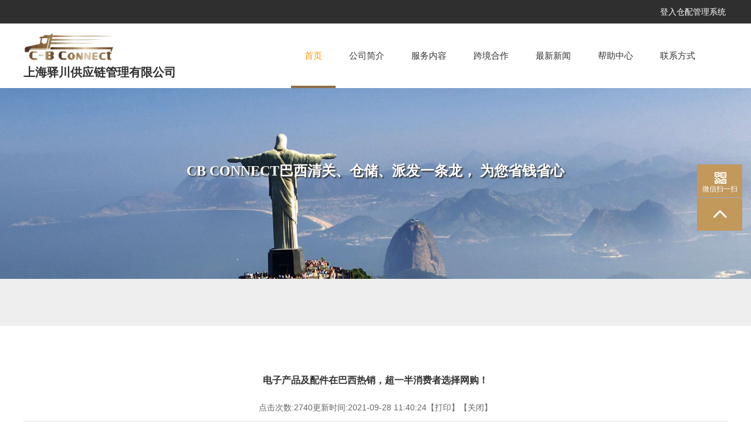

--- FILE ---
content_type: text/html; charset=utf-8
request_url: http://cbconnect.cn/index.php?m=Index&a=news_show&id=418
body_size: 13043
content:
<!DOCTYPE html> <html xmlns="http://www.w3.org/1999/xhtml"> <head> <meta http-equiv="Content-Type" content="text/html; charset=utf-8"> <title>巴西展会运输双清,巴西仓,巴西海外仓,巴西仓储,巴西清关,巴西双清,上海驿川,巴西空运,巴西小包,巴西专线,巴西邮政小包,巴西空加派,巴西空+派,上海驿川供应链</title> <meta name="keywords" content="巴西展会运输双清,巴西仓,巴西海外仓,巴西仓储,巴西清关,巴西双清,上海驿川,巴西空运,巴西小包,巴西专线,巴西邮政小包,巴西空加派,巴西空+派,上海驿川供应链"> <meta name="description" content="巴西展会运输双清,巴西仓,巴西海外仓,巴西仓储,巴西清关,巴西双清,上海驿川,巴西空运,巴西小包,巴西专线,巴西邮政小包,巴西空加派,巴西空+派,上海驿川供应链"> <link href="/statics/pc/css/reset.css" rel="Stylesheet" type="text/css"> <link href="/statics/pc/images/style.css" rel="Stylesheet" type="text/css"> <script type="text/javascript" src="/statics/pc/js/jquery.min.js"></script> <script type="text/javascript" src="/statics/pc/js/bplayer.js"></script> <script type="text/javascript" src="/statics/pc/js/jquery.SuperSlide.2.1.1.js"></script> <link rel="stylesheet" type="text/css" href="/statics/pc/css/theme.css" /> <script type="text/javascript" src="/statics/pc/js/jquery.themepunch.plugins.min.js"></script> <script type="text/javascript" src="/statics/pc/js/jquery.themepunch.revolution.min.js"></script> <!--[if IE 6]> <script type="text/javascript" src="/statics/pc/js/DD_belatedPNG_0.0.8a-min.js"></script> <script type="text/javascript">//<![CDATA[
DD_belatedPNG.fix('*');
 //]]> </script> <![endif]--> </head> <body> <div id="header"> <div class="head_top"> <div class="wrap clearfix"> <div class="top_right fr"> <a href="http://cbconnect.escm.4pis.com/tologin.do"  title="登入" target="_blank">登入仓配管理系统</a> </div> <div class="top_left fl"> </div> </div> </div> <div class="head_main wrap clear"> <div class="logo"> <h1><a title="上海驿川供应链管理有限公司" href="index.php">        上海驿川供应链管理有限公司</a></h1> </div> <div class="nav"> <ul> <li class="focus"><h2><a href="index.php">首页<i></i></a></h2></li> <li ><h2><a href="index.php?m=index&a=about">公司简介<i></i></a></h2></li> <li ><h2><a href="index.php?m=index&a=service">服务内容 <i></i></a></h2></li> <!-- <li ><h2><a href="index.php?m=index&a=warehouse">海外仓配<i></i></a></h2></li>--> <li ><h2><a href="index.php?m=index&a=hezuo">跨境合作<i></i> </a></h2></li> <li ><h2><a href="index.php?m=index&a=news">最新新闻<i></i></a></h2> <div class="option"> </div> </li> <li ><h2><a href="index.php?m=index&a=faq">帮助中心<i></i></a></h2></li> <li ><h2><a href="index.php?m=index&a=message">联系方式<i></i></a></h2></li> </ul> </div> </div> </div> <script>$(function(){
	//导航
	$('.nav ul li').hover(function(){
		/*$(this).addClass("focus"); */
		$(this).children('.option').stop(false,true).slideToggle(500);
	}
	)
})
</script> <!--banner开始--> <div id="innerbanner" style="background:url(/statics/pc/images/banner1.jpg) no-repeat center top;"> <h2>CB CONNECT巴西清关、仓储、派发一条龙， 为您省钱省心</h2> </div> <div id="innerbody"> <div class="submenu"> </div> <div class="newslist wrap"> <div class="content_ct2"> <div class="arc_title" style="">电子产品及配件在巴西热销，超一半消费者选择网购！</div> <div class="add_info"><p class="info"><span>点击次数:2740</span><span>更新时间:2021-09-28 11:40:24</span><span><a href="javascript:window.print()">【打印】</a></span><span><a href="javascript:self.close()">【关闭】</a></span></p></div> <div class="arc_body"> <p style="text-align: left; text-indent: 2em;"><span style="color: rgb(0, 0, 0);">跨境购物是巴西消费者的生活常态，中国是最受欢迎的跨境网购市场。数据显示，每10位巴西消费者中，就有7位网购过中国跨境商品！<br/></span></p><p style="text-align: left; text-indent: 2em;"><span style="color: rgb(0, 0, 0);">据Reclame Aqui Institute的一项调查显示，56.5%的巴西在线消费者曾在速卖通、Shein、Shopee等平台上购物，且50.7%的消费者表示物美价廉是吸引他们在这些网站购物的主要原因。</span></p><p style="text-align: left; text-indent: 2em;"><span style="color: rgb(0, 0, 0);">受欧美影响，巴西市场用户整体比较偏向品牌产品，追求产品性价比。热卖产品整体以轻小件为主。男性偏向耳机、智能穿戴、游戏类产品；女性则偏向壳膜、自拍配件等。</span></p><p style="text-align: left; text-indent: 2em;"><span style="color: rgb(0, 0, 0);">该调查还表明，最受欢迎的电子产品和配件品类，包括耳机、条形音箱、电视棒、显卡等，占比18.1%；服装排在第二位，占14.1%；而购买量排在第三的则是美容产品，约占1%。</span></p><p style="text-align: left; text-indent: 2em;"><span style="color: rgb(0, 0, 0);">除此以外，消费电子产品在速卖通的购买量也稳中有升例如家庭影音、电视机、汽车影音、扬声器、家庭影音配件等；家居百货产品像小厨房电器、炊具套装、咖啡机、搅拌机、餐具和切割配件、烤盘等，也受到了较多巴西消费者的关注。</span></p><p style="text-align: left; text-indent: 2em;"><span style="color: rgb(0, 0, 0);">在调查中，也有部分买家提出了在速卖通购物当中，应该改进的问题。例如，有55.1%的买家希望交货时间可以加快；26 .3%表示售后服务有待改善。</span></p><p style="text-align: left; text-indent: 2em;"><span style="color: rgb(0, 0, 0);">调查报告还指出，在巴西消费者中，投诉最多的问题是配送时间、退款服务、产品跟踪、平台服务和产品质量。对于从未在国外电商平台购买的人中，四分之一的消费者表示对网站缺乏信任感。</span></p><p style="text-align: left; text-indent: 2em;"><span style="color: rgb(0, 0, 0);">巴西作为世界第七大经济体，经济发展强劲，互联网普及率高达75%，占据拉美42%的B2C电商市场份额，这也让巴西成为拉丁美洲最大的在线零售市场。</span></p><p style="text-align: left; text-indent: 2em;"><span style="color: rgb(0, 0, 0);">当地人民的消费能力可观。相较年轻一族，消费主力军主要集中在25岁及以上熟龄人群，拥有更高消费能力。随着更多消费者转向网购，2020年，巴西电商市场的增幅达35%。</span></p><p style="text-align: left; text-indent: 2em;"><span style="color: rgb(0, 0, 0);">关注巴西商业资讯，关注上海驿川巴西海外仓，上海驿川供应链管理有限公司是一家专注于打造中国通往巴西的综合型供应链管理有限公司，我司提供国际运输资源、口岸清关、巴西仓储以及巴西配送、退换货等个性化增值服务，带给您专业、安全、方便、快捷的物流服务体验！</span></p><p style="text-align: left; text-indent: 2em;"><span style="color: rgb(0, 0, 0);">同时如果您有巴西的税务、法律、商标注册、认证办理、巴西展会等方面的问题，我司人员也可以提供专业的咨询服务，为您在巴西的市场开发提供强有力的支持，上海驿川愿做你们最贴心的合作伙伴。</span></p><p style="text-align: center; text-indent: 2em;"><span style="color: rgb(0, 0, 0);">&nbsp;<img src="http://www.cbconnect.cn/data/upload/ueditor/20210928/61528e989a8cb.png" title="~1}ZI}SZT[{S_BLQUNEPMDD.png" alt="~1}ZI}SZT[{S_BLQUNEPMDD.png"/></span></p><p><br/></p> </div> <div class="turn"> <p>上一篇：</p> <a href="index.php?m=index&a=news_show&id=419" class="name">巴西电商发展持续稳定，1-7月收入增长17.6% </a> <div class="line"></div> <p>下一篇：</p> <a href="index.php?m=index&a=news_show&id=49" class="name">出海记|220多个国家、1亿外国人如何爱上速卖通?</a> <!-- JiaThis Button BEGIN --> <div class="jiathis_style"><span class="t">分享到：</span> <a class="jiathis_button_qzone"></a> <a class="jiathis_button_tsina"></a> <a class="jiathis_button_tqq"></a> <a class="jiathis_button_weixin"></a> <a class="jiathis_button_renren"></a> <a href="http://www.jiathis.com/share" class="jiathis jiathis_txt jtico jtico_jiathis" target="_blank"></a> <a class="jiathis_counter_style"></a> </div> <script type="text/javascript" src="http://v3.jiathis.com/code/jia.js" charset="utf-8"></script> <!-- JiaThis Button END --> </div> </div> </div> </div> <!--页脚部分--> <div id="footer" class=" clear"> <div class="wrap clearfix"> <div class="footlogo"><img src="/statics/pc/images/logo2.png" width="155" height="54"><h2>巴西海外仓</h2></div> <div class="foot_nav fl"> <dl> <dt><a href="index.php">巴仓SHOW</a><i></i></dt> <dd><a href="index.php?m=index&a=about">关于巴仓</a></dd> <dd><a href="index.php?m=index&a=message">联系巴仓</a></dd> <dd><a href="index.php?m=index&a=news">巴仓动态</a></dd> </dl> <dl> <dt><a href="index.php?m=index&a=service">巴仓SERVICE</a><i></i></dt> <dd><a href="index.php?m=index&a=service">自营海外仓服务</a></dd> <dd><a href="index.php?m=index&a=company1">国际物流头程服务</a></dd> <dd><a href="index.php?m=index&a=company2">服务条款</a></dd> <dd><a href="index.php?m=index&a=company3">特殊产品</a></dd> </dl> <dl class="footlx"> <dt><a href="index.php?m=index&a=message">联系我们</a><i></i></dt> <dd>上海总公司：上海市普陀区祁连山南路2891弄100号盛源科技园C幢210</strong><br>联系电话（微信同号）：<br>薛经理18717853955  &nbsp;&nbsp;&nbsp;  Jeff-wang 16602186105 &nbsp;&nbsp;&nbsp; <br>邮箱：sales01@cbconnect.cn<br> </dd> <!--<p class="ma"><img src="/statics/pc/images/ma1.jpg" width="87" height="87">微信公众号</p>--> </dl> </div> </div> <div class="copyRight clear">Copyright © 2017 上海驿川供应链管理有限公司<script type="text/javascript">var cnzz_protocol = (("https:" == document.location.protocol) ? " https://" : " http://");document.write(unescape("%3Cspan id='cnzz_stat_icon_1263247976'%3E%3C/span%3E%3Cscript src='" + cnzz_protocol + "s13.cnzz.com/z_stat.php%3Fid%3D1263247976%26show%3Dpic' type='text/javascript'%3E%3C/script%3E"));</script></div> </div> <div class="lxfx"> <ul> <li><a href="javascript:void(0)"><div class="leftlx"><i class="icon-wx"></i><p>微信扫一扫</p></div></a></li> <!--      <li><a href="javascript:void(0)"><div class="leftlx"><i class="icon-wx"></i><p>微信扫一扫</p></div></a></li>--> <div class="ewm" ><img src="/statics/pc/images/ma1.jpg" width="120" height="120"></div> <!--        <div class="ewm2" ><img src="/statics/pc/images/ma2.jpg" width="120" height="120"></div>--> </ul> <a title="回到顶部" href="#"  onclick="return false;" class="ico_top"></a> </div> <style>.lang-list{ height:40px; width:300px; position:absolute; right:0; bottom:2px; z-index:0;}
.lang-list ul li{ height:40px; width:140px; float:left; font-size:12px; }
.lang-list  li img { float:left;
    margin-right: 10px; 
    vertical-align: middle;
}

.lang-list  li p { color:#fff; float:left;
    margin-bottom: 0;
    display: inline-block;
    line-height: 18px;
    vertical-align: middle;
}
</style> <script>    var lxbtn=$(".lxfx li");
    lxbtn.each(function(){
        var index=$(this).index()
       /* if(index==0 || index==1 ){
            $(this).hover(function(){
                $(this).stop().animate({marginLeft:"-13px",width:"90px"},600)
            },function(){
                $(this).stop().animate({marginLeft:"0px",width:"77px"},600)
            })
        }*/
       
        if(index==0){
            $(this).hover(function(){
                $(this).stop().animate({overflow:"visible",marginLeft:"-13px",width:"90px"},600,function(){
                    $(".ewm").stop().show()
                })
            },function(){
                $(this).stop().animate({marginLeft:"0px",width:"77px"},600,function(){
                    $(".ewm").stop().hide()
                })
            })
        }
		 if(index==1){
            $(this).hover(function(){
                $(this).stop().animate({overflow:"visible",marginLeft:"-13px",width:"90px"},600,function(){
                    $(".ewm2").stop().show()
                })
            },function(){
                $(this).stop().animate({marginLeft:"0px",width:"77px"},600,function(){
                    $(".ewm2").stop().hide()
                })
            })
        }
    })
$(function() {
$(window).scroll(function(){
var scrolltop=$(this).scrollTop();		
if(scrolltop>=200){		
$(".lxfx .ico_top").show();
}else{
$(".lxfx .ico_top").hide(500);
}
});		
$(".lxfx .ico_top").click(function(){
$("html,body").animate({scrollTop: 0}, 500);	
});		
	
});

</script> </body> </html>

--- FILE ---
content_type: text/css
request_url: http://cbconnect.cn/statics/pc/images/style.css
body_size: 25899
content:
/*Base*/

html,body {font-family:"微软雅黑", Arial,sans-serif; min-width:1200px;

	color: #666; font-size:14px;

    -ms-text-size-adjust: 100%; 

    -webkit-text-size-adjust: 100%; /*修正手持设备字体变化*/

}

*html,*html body /* 修正IE6振动bug */{background-image:url(about:blank);background-attachment:fixed; }

h1,h2,h3,h4,h5,h6{ font-family:"微软雅黑"; font-weight:normal;}





/*布局*/

.wrap{ width:1200px; height:auto; margin:0 auto;   }



#sp_time{ position:fixed; right:0; bottom:0; width:180px; height:30px; background:NONE; color:#F00; font-size:12px; z-index:99;}



#header{ height:150px; position:fixed; left:0; top:0; width:100%; min-width:1200px;  z-index:99; background:#fff; width:100%;  }

.head_top{ height:40px; line-height:40px; background:#302f2f; font-size:14px; color:#fff;}

.top_right{ width:200px; text-align:right;}

.top_right a{ color:#fff; font-size:14px; padding:0 3px;} ]

.top_left{ width:500px; height:40px; }

.top_left p{ padding-left:25px; background:url(btn-lx.png) no-repeat left -40px; float:left; padding-right:40px;}

.top_left p.email{ background:url(btn-lx.png) no-repeat left 0px;}

.top_left i{ width:1px; height:40px; float:left; background:#888; margin-right:40px;}



.head_main { height:110px;  }

.logo{ width:376px; height:30px; margin:10px 0; background:url(logo1.png) no-repeat left top; padding-top:60px; float:left;}

.logo h1{ }

	.logo h1 a{ width:376px; height:30px; display:block; color:#302f2f; font-size:20px; font-weight:600;   }



/* 导航模块 */	

.nav{ height:110px; width:744PX; float:right;   }

.nav li{ float:left; height:110px; line-height:110px;  position:relative; text-align:center;    }

.nav li h2 a{ color:#333;  display:block;  text-align:center;    transition:all 1s ease 0s; font-size:15px; padding:0 23px; margin:0 0px; position:relative;   }

.nav li h2.ico_str{ background:url(ico_str1.png) no-repeat right center;}

.nav li h2 a:hover,.nav li.focus h2 a{ color:#fe9900; background:#;}

.nav li h2 a i{ height:4px; background:#8f6f49; width:100%; display:none; position:absolute; left:0; bottom:0px;transition:all 1s ease 0s;}

.nav li h2 a:hover i,.nav li.focus h2 a i{ display:block;}



.nav li .option{ position:absolute; left:50%; margin-left:-70px; top:110px;background:#fff; width:140px;  display:none; z-index:99; padding:20px  0 10px 0;} 

.nav li .option a{ color:#333333; font-size:14px; line-height:30px; display:block;  transition:all 600ms ease 0s;}

.nav li .option  a:hover{color:#8f6f49;}



/*首页banner*/

#banner{ height:600px; overflow:hidden;  margin:150px auto 0; width:100%; min-width:1200px; position:relative;  }

#banner .banner_box{  height:600px; position:relative; width:100%;  }

#banner #myjQueryContent { OVERFLOW:hidden; HEIGHT:600px; WIDTH:100%;}

#banner #myjQueryContent DIV { POSITION: absolute; HEIGHT:600px; top:0px; left:0px; WIDTH:100%;}

#banner #myjQueryContent .smask { Z-INDEX: -1; }

#banner #myjQueryContent IMG { width:100%; HEIGHT:600px; border:0; }
#myjQueryNav {
	DISPLAY: block;
	OVERFLOW: hidden;
	WIDTH:200px;
	HEIGHT:20px;
	position: absolute;
	bottom:0px;
	right:50%;
	z-index:5; margin-right:-100px; }
#myjQueryNav LI { DISPLAY: block; FLOAT: left; WIDTH:30px; CURSOR: pointer; HEIGHT:7px; background:#fff; margin-left:5px;    }
#myjQueryNav a { COLOR: #666;  }
#myjQueryNav .current { background:#fe9900;  }
#myjQueryNav .current a { color:#fff; }



#innerbanner{ height:400px; overflow:hidden;  margin:75px auto 0; width:100%; min-width:1200px; }

#innerbanner h2{ font-size:24px; color:#fff; padding-top:200px; text-align:center; font-weight:600;  text-shadow:2px 2px 2px #333333;}



/*首页主要内容*/

#mainbody{ height:auto;overflow:hidden; }



.mainTitle{ text-align:center;}

.mainTitle .cn{ font-size:24px; color:#222222; font-weight:600; }

.mainTitle p{ font-size:14px; color:#555555;  }

.mainTitle .line{width:36px; height:3px; background:#8f6f49; display:block; margin:10px auto;}



.about{ height:auto; padding:50px 0; overflow:hidden;}

.about .thumb{ width:362px; height:233px; margin-left:40px; float:left;}

.about .cont{ margin-left:60px; width:650px; float:left; font-size:14px; line-height:30px; margin-top:30px;}

.about .cont strong{ font-size:16px;}

.about .cont .more{ height:55px; width:170px; border-radius:26px; line-height:55px; background:#8f6f49 url(arrow1.png) no-repeat 150px center; display:block; color:#fff; font-size:16px; padding-left:40px; margin-top:50px; }



.why{ height:auto;}

.whybox{ height:auto; padding:20px 0 40px 0; overflow:hidden;}

.whybox ul li{ width:238px; border:1px solid #d2d2d2; border-right:none; float:left; height:345px; text-align:center;}

.whybox ul li:last-child{border-right:1px solid #d2d2d2;}

.whybox ul li h3{ font-size:16px; color:#8f6f49; padding:30px 0; font-weight:600;}

.whybox ul li b{ width:0; height:65%; display:inline-block;}

.whybox ul li span{ width:120px; height:120px; display:inline-block; background:url(yuan1.png) no-repeat center center;}

.whybox ul li:hover span{background:url(yuan2.png) no-repeat center center;}

.whybox ul li:first-child span{background:url(yuan2.png) no-repeat center center;}

.whybox ul li p{ font-size:14px; color:#666; padding:20px 20px; line-height:24px;} 



.Warehouse{ height:400px; position:relative; width:1200px; margin:0 auto;}
.Warehouse .left_wrap{ height:400px; width:600px; position:absolute; left:0; top:0; background:url(home1.jpg) no-repeat right top;}
.Warehouse .right_cont{  height:400px; width:600px; position:absolute; left:50%; top:0px; background:#f0f4f7; }
.Warehouse .right_cont .cont{ background:#0e0904; height:350px; padding:50px 0 0 50px;}


.Warehouse .right_cont .cont .Title{ font-size:24px; color:#fff; font-weight:600; line-height:35px; padding-bottom:30px;  }

.Warehouse .right_cont .cont .line{ width:36px; height:3px; background:#fff;}

.Warehouse .right_cont .cont .txt{ font-size:14px; color:#fff; line-height:30px; width:515px; height:164px; overflow:hidden; padding:20px 0;}

.Warehouse .right_cont .cont .more{ font-size:14px; color:#fff; background:url(arrow2.png) no-repeat right center; padding-right:30px;}

.Warehouse .right_cont .cont .more:hover{ color:#fe9e0c;}

.home_wrap .res_wrap {

    opacity: 0;

    transform: translateY(50px) scale(0.94);

    transition: all 0.8s ease-in 0s;

}

.home_wrap .res_wrap.on {

    opacity: 1;

    transform: translateY(0px) scale(1);

    transition-property: opacity, transform;

    transition-timing-function: cubic-bezier(0.41, 0, 0.18, 1);

}

.about .res_wrap_fir.on {

    opacity: 1;

    transform: translateY(0px) scale(1);

    transition-property: opacity, transform;

    transition-timing-function: cubic-bezier(0.41, 0, 0.18, 1);

}

.about .res_wrap_sec.on {

    opacity: 1;

    transform: translateY(0px) scale(1);

    transition-delay: 0.1s;

    transition-property: opacity, transform;

    transition-timing-function: cubic-bezier(0.41, 0, 0.18, 1);

}







.news{ height:auto; width:1240px; margin:0 auto;  padding:50px 0; overflow:hidden; position:relative;    }


.news .bd{ padding:0 20px; width:1200px;}
.news ul li{ width:356px; float:left; background:#e5e5e5; padding:10px; margin-right:34px; margin-top:20px;}

.news ul li:hover{ background:#8f6f49;}

.news ul li .se_img{ width:356px; height:218px;overflow:hidden;}

.news ul li .se_img img{transition-duration: 500ms; }

.news ul li:hover .se_img img{transform: scale(1.06);}

.news ul li .tit{ font-size:16px; color:#080808;  height:30px; line-height:30px; overflow:hidden;}

.news ul li:hover .tit{ color:#fff;}

.news ul li .detail{ font-size:14px; color:#515151;line-height:30px; height:60px; overflow:hidden;  }

.news ul li:hover .detail{ color:#ccc;}

.news .prev,.news .next{ width:30px; height:60px; background:#333; color:#fff; text-align:center; line-height:60px; position:absolute; left:0px; top:50%; z-index:99; cursor:pointer; font-family:"宋体"; font-size:18px;}
.news .next{ left:auto; right:0px;}
.news .prev:hover,.news .next:hover{background:#c2985b;}






/*页脚样式*/

#footer{ height:auto;  background:#313131; overflow:hidden; padding-top:50px; position:relative; z-index:11;  }



.footlogo{ width:230px; float:left; text-align:center;}

.footlogo h2{ font-size:24px; color:#fff;}

.foot_nav{ width:950px; float:left; padding-bottom:30px;}

.foot_nav dl{ float:left;  padding-left:50px; padding-right:50px; background:url(line2.png) no-repeat left top;  }

.foot_nav dt{height:auto;}

.foot_nav dt a{color:#fff; font-size:16px; display:block; height:30px;   }

.foot_nav dt i{width:36px; height:2px; background:#8f6f49;  display:block; margin:10px 0;}

.foot_nav a:hover{ color:#8f6f49;}

.foot_nav dd{color:#fff; font-size:14px; line-height:30px;}

.foot_nav dd a { display:block; color:#fff; font-size:14px; line-height:30px;}

.footlx{ padding-right:20px; position:relative; width:420px;}

.footlx .ma{ width:87px; text-align:center; color:#fff; position:absolute; right:0; bottom:0;}



.copyRight{ height:47px; line-height:47px; background:#212121;    color:#fff; font-size:14px; text-align:center;}

.copyRight span a{color:#fff; font-size:14px; transition:all 0.5s ease 0s;}





/*子页主要内容*/

#innerbody{ height:auto; overflow:hidden; }



.inTitle{text-align: center;padding: 40px 0;}

.inTitle h3{font-size:24px;color: #000000;line-height:40px;display: inline-block;*display: inline;*zoom: 1;padding: 0 20px; font-weight:600;}

.inTitle i{display: inline-block;*display: inline;*zoom: 1;vertical-align: middle;width:86px;height: 1px; background: #a89668;margin-top: -3px; }

.inTitle p{ font-size:14px; color:#666666;}





.submenu{ height:auto; position:relative; text-align:center; padding:40px 0; background:#eee;}

.submenu  a{ font-size:16px; color:#fff; height:46px; line-height:46px; padding:0 50px; margin-right:1px; display:inline-block; background:#999;}

.submenu a:hover,.submenu a.focus { color:#fff; background:#8f6f49;}


/*search*/
.submenu .searchbox{ width:300px; height:38px;  border:none; background:#fff;  float:right; border:1px solid #e4e4e4; background:#fff; }
	.searchbox .text {height:35px; line-height:35px; width:260px; float:left;color:#999999; border:none;  background:none; outline:medium; padding-left:5px; font-size:12px; }
	.searchbox .submit{ border:none; width:35px; height:35px; float:left; outline:medium; cursor:pointer; color:#fff; background:#fff url(search-icon.png) no-repeat center center  }


/*关于我们*/

.inabout{ height:auto;}

.inabout .cont{ color:#666666; font-size:16px; line-height:30px; padding-top:20px; width:620px; float:left; }

.inabout .cont p{ height:auto; padding-bottom:20px;}

.inabout .thumb{ float:right; width:520px; height:350px;}

.inabout .thumb img{ width:520px; height:350px;}

.inabout2{ height:auto; padding-bottom:30px; overflow:hidden; margin-bottom:30px;}

.inabout2 .cont{ color:#666666; font-size:16px; line-height:30px; padding-top:20px; width:620px; float:right; }

.inabout2 .cont h1{font-size: 26px;

    font-weight: bold;

    color: #222;

    margin-top:30px; line-height:70px;

    }

.inabout2 .cont p{ height:auto; padding-bottom:20px;}

.inabout2 .thumb{ float:left; width:530px; height:460px;}

.inabout2 .thumb img{ width:530px; height:460px;}

.inabout2 .btn{height:55px; width:150px; border-radius:26px; line-height:55px; background:#8f6f49 url(arrow1.png) no-repeat 140px center; display:block; color:#fff; font-size:16px; padding-left:60px; margin-top:50px;}





.progressbars{ height:auto; padding-top:20px;  }

.progressbars ul li{ clear:both; padding-bottom:10px; height:auto; overflow:hidden; }

.progressbars ul li .progressbar-title{ font-size:16px; color:#333333; float:left; width:105px; line-height:20px; text-indent:20px;}

.progressbars ul li .progressbar-background{    background: #f3c25f;

    border-radius: 5px;

    height: 10px; width:360px; float:left; position:relative;

}





.sixebig { padding:0px 0 40px 0; overflow:hidden;

    width: 100%;

    height:auto;

    position: relative; margin-top:50px; background:#eee; border-top:1px solid #e1e1e1;

    

}



.bz-list {

    width: 1000px; margin:0 auto;

}

.bz-list li {

    width: 478px;

    height: auto;

 color:#fff; clear:both;

}

.bz-list li p{ clear:both; padding-top:10px; color:#666;}

.bz-list-one { text-align:right;

    margin-left:0;

}

.bz-list-two {

    float: right;

    margin-top: -10px;

}

.bz-bg {

    width: 350px;

    height: 41px; line-height:41px;

    background:url(flow_77.png) no-repeat right center;

    float: right;

    margin-right: 4px; font-weight:600; font-size:16px;

}

.bz-list-one .bz-bg{ padding-right:50px;}

.bz-list-two .bz-bg{ float:left; padding-left:50px;}

.once-tw {

    background: url(fkw_67.png) no-repeat left center; 

}

.once-th {

    background: url(flow_76.png) no-repeat  right center;

}

.once-fo {

    background: url(flow_79.png) no-repeat;

}

.once-fi {

    background: url(flow_80.png) no-repeat  right center;

}

.once-si {

    background: url(flow_81.png) no-repeat;

}
.once-sev{background: url(flow_82.png) no-repeat   right center;}

.center-bold {

    width: 9px;

    height: 585px;

    position: absolute;

    background: url(center.png) no-repeat;

    left: 50%;

    top:140px;

}



.pgcontact{background: url(about3.jpg) no-repeat;height: 490px;position: relative; margin:50px auto;}

.filedown{padding-top: 110px;overflow: hidden;}

.filedown .text{height: 100px;width: 560px; padding: 20px;background: url(bgb1.png) repeat;float: left;}

.filedown .text p{color: #fff;font-size: 18px;line-height: 30px;}

.filedown .text i{display: inline-block;*display: inline;*zoom: 1;vertical-align: middle;width: 10px;height: 10px;background: #ff7700;margin-right: 5px;margin-top: -3px;}

.filedown .downloadBtn{width: 165px;height: 100px; padding: 20px 0;background: url(bgb2.png) repeat;overflow: hidden;text-align: center;}

.filedown .downloadBtn i{display: block;padding: 5px 0;}

.filedown .downloadBtn a{display: block;color: #fff;}

.filedown .downloadBtn a:hover{color: #195093;text-decoration: underline;}

.contactus{width: 560px;padding: 20px;height: 100px;background: url(bgb3.png) repeat;float: right;}

.contactus h5{font-size: 18px;font-weight: normal;color: #fff;padding-bottom: 10px;}

.contactus a{color: #fff;line-height: 22px;font-size: 18px;display: block;}

.contactus li{float: left;padding-left: 40px;overflow: hidden;margin-right: 60px;color: #fff;}

.contactus li.qq{background: url(qq2.png) no-repeat left center;}

.contactus li.mail{background: url(email2.png) no-repeat left center;}





/*服务内容*/

.service{ height:auto; padding:40px 0; overflow:hidden;}

.serCont{ padding-bottom:40px; height:auto;}

.serCont .ser_thumb{ width:576px; height:376px; }

.serCont .ser_text{ width:580px; }

.ser_title{ padding-bottom:20px;}

.ser_title h3{ font-size:24px; color:#333; line-height:62px; }

.ser_title i{ border-bottom: solid 1px #fe9900;

    height: 1px;

    width: 18px;

    display: block;

    margin-left: 3px;

    margin-top: 0;}

.serCont .ser_text p{ font-size:15px; line-height:30px;}



/*仓配*/

.lc{ height:auto; padding:40px 0; overflow:hidden;}
.lc .title{ }
.lc .title h2{font-size: 26px;
    font-weight: bold;
    color: #8f6f49;
    margin-top:30px; line-height:70px; text-align:center;}

.lc  h3{ font-size:20px; color:#222; margin-bottom:20px; font-weight:600;} 
.lc ul{ background:url(datted.png) no-repeat center center;height: 160px;}
.lc ul li{ float:left; width:20%; height:auto;}
.lc ul li div{display: block;width: 120px;height: 120px;margin:0 auto;margin-bottom: 5px; background:url(lc.png) no-repeat;transition:all .8s; -webkit-transition:all .8s; -moz-transition:all .8s; margin-bottom:10px;}
.lc ul li:hover div{background:url(lc.png) no-repeat; transform: rotate(360deg);-webkit-transform: rotate(360deg);-moz-transform: rotate(360deg);}
.lc ul li div.gui1{ background-position:-60px 0;}
.lc ul li div.gui2{ background-position:-295px 0;}
.lc ul li div.gui3{ background-position:-543px  0;}
.lc ul li div.gui4{ background-position:-780px 0;}
.lc ul li div.gui5{ background-position:-1020px 0;}
.lc  p{ color:#333; font-weight:600; font-size:16px; height:36px; line-height:36px; padding-left:40px; background:url(1.png) no-repeat left center; margin-bottom:15px; margin-left:20px; }
.lc  p.se{background:url(2.png) no-repeat left center;}
.lc  p.th{background:url(3.png) no-repeat left center;}
.lc  p.fo{background:url(4.png) no-repeat left center;}
.lc  p.fi{background:url(5.png) no-repeat left center;}





.newslist { height:auto; padding:50px 0; overflow:hidden;}

.newslist li { height:180px;  margin-bottom:40px; }

.newslist li .thumb{ width:245px; height:180px; display:block; position:relative;  float:left;}

.newslist li .thumb img{width:245px; height:180px;}

.newslist li .time{     font-size: 16px;

    color: #666;

    display: block;

    margin-top: 15px; }

.newslist li .txt { width:800px; float:left; margin-left:50px; padding-top:30px;}

.newslist li .tit {     font-size: 20px;

    font-weight: bold;

    color: #555;

    margin-top:40px;

    }

.newslist li  a:hover{ color: #fe9900;}

.newslist li  .stxt {

    color: #555;

    display: inline-block;

    font-size: 14px;

    line-height:30px; height:90px; padding-top:30px;}

.newslist li.last{ margin-right:0;}


.pages{ width:100%; text-align:center; margin-bottom:25px; margin-top:50px;}
.pages a{ display:inline-block; *display:inline; zoom:1; height:22px; line-height:22px; border:2px solid #eee; margin:0 1px; font-size:12px; color:#555; padding:0 5px;}
.pages a.now{ color:#FFF; font-weight:bold; background:#552719; border-color:#552719;}


/*新闻详情*/

.content_ct2{ margin:0 auto; padding:20px 0; line-height:30px; }

.content_ct2 .arc_title{padding:8px 0; text-align:center; font-size:16px; font-weight:bold; color:#333; }

.content_ct2 .add_info{border-bottom:1px dotted #CCC; padding:8px 0;text-align:center;}

.content_ct2  a{ color:#666;}

.content_ct2  a:hover{ color:#f00;}

.content_ct2  .arc_body{ padding:20px 0; line-height:30px; text-align:center;}



.turn {width: 100%;   border-top: 1px dotted #ccc;  padding: 20px 0;  margin-top: 30px;line-height:32px;  position: relative;}

.turn p { float: left;  padding: 0 20px; line-height:32px;  border-right: 1px solid #fff;  background: #ececec;  margin-bottom: 7px;}

.turn .line {  width: 100%;   height: 0;  line-height: 0;   clear: both;}

.turn a.name {display: inline-block;   min-width: 322px;   padding: 0 10px;   background: #f4f4f4;  float: left;  line-height: 32px;   margin-bottom: 7px;}

.turn a.back {display: inline-block; line-height: 32px; padding: 0 28px; background: #ececec; position: absolute; top: 25px; right: 0;}

.jiathis_style {position: absolute;	top:75px;  bottom: 10px; right: 0;}

.jiathis_style span.t {display: inline-block; line-height: 16px; float: left;}









/*faq*/

.actionMain{overflow: hidden;padding:40px 25px;}

.actionMain p{line-height: 26px;color: #666;font-size: 16px;}

.faqList li{padding: 15px 0;border-bottom: 1px dashed #ddd;}

.faqList li h6{color: #666;padding-left: 22px;background: url(faqs_q.png) no-repeat left center;line-height: 30px;height: 30px;font-weight: normal;}

.faqList li p{padding-left: 22px;background: url(faqs_a.png) no-repeat left center;color: #f08300;font-size: 14px;}



/*联系我们*/

.incontact{ height:auto; padding:40px 0; overflow:hidden;}

.incontact .cont{ width:600px; float:left;}

.incontact .cont .tit{ font-size:30px; color:#000; font-weight:600; padding-bottom:20px;}

.incontact .cont .tit i{ height:3px; width:36px; background:#fe9900; display:block; margin-top:10px;}

.incontact .cont .txt{ line-height:36px; color:#666;}

.incontact .cont .biginfo{ height:auto; padding-top:20px;}

.incontact .cont .biginfo strong{ color:#000; font-size:20px;}

.incontact .cont .biginfo .big1{ padding-left:30px; background:url(email3.png) no-repeat left top; width:250px; float:left;}

.incontact .cont .biginfo .big1 p{ font-size:18px; color:#f00; line-height:30px;}

.incontact .cont .biginfo .big2{ float:left; width:260px; padding-left:30px; background:url(ico_share1.png) no-repeat left top;}

.incontact .cont .biginfo .big2 .share{ width:90px; height:90px; margin-top:5px; }

.incontact .dt{ float:right; width:550px; height:400px;}





/*message*/

.message{ padding:30px 0;  width:900px; }

.message h2 {font-size:30px; color:#000; font-weight:600; padding-bottom:20px;

}

.message td .na{    font-size: 14px;

    color: #4c4c4c;

    width:100px;

    line-height: 38px;}

.message td input {

    width: 330px;

    height: 38px;

    font-size: 14px;

    color: #999;

    border: none;

    line-height: 38px;

    background: #ebebeb;

    padding-left: 10px;

}

.message td span.red {

    color: #f00;

    margin: 0 37px 0 12px;

    font-size: 18px;

}

.message td textarea {

    width: 760px;

    height: 203px;

    padding-top: 6px;

    padding-left: 20px;

    background: #ebebeb;

    color: #b1b1b1;

    border: none;

    font-size: 14px;

}

.message td input.submit,.message td input.reset{ width: 183px;

    height: 38px;

    font-size: 16px;

    text-align: center; border-radius:16px;}

.message td input.submit {

    background: #fe9900;

    color: #eaf1f8;

    margin-right: 10px;   

}

.message td input.reset {

    color: #e8e8e8;

    background: #999999;

}





/*客服*/

.lxfx{

    position: fixed;

    width:77px;

    height:auto;

    top:280px;

    right:15px;

    z-index:99; 

}

.lxfx li a{

    color:#fff;

    margin-top: 9px; font-size:12px;

    display: block;

    height:47px;

    width:300px;

}

.leftlx{

    float:left;

    width:77px;

    height:47px;

}



.lxfx li span{

    font-size: 20px;

    color: #fff;

    float: left;

    height: 24px;

    line-height: 22px;

    padding-left: 8px;

    border-left: 1px solid #fff;

    margin-top: 8px;

}

.ewm,.ewm2{

    width:120px;

    height:120px;

    position: absolute;

    left:-145px;

    top:60px;

    display: none; z-index:99;

}

.lxfx li i{

    display: block;

    width:30px;

    height:27px;

    margin:0px auto;

    text-align: center;

    background: url("../images/fx.png") no-repeat;

    background-position: 4px 0px;

}

.lxfx li img{ width:120px; height:120px; display:block;}

.lxfx li i.icon-tel{

    background-position: 0px -25px;

}

.lxfx li i.icon-ly{

    background-position: 4px -53px;

}

.lxfx li i.icon-wx{

     background-position: -34px 4px;

 }

.lxfx li i.icon-wb{

    background-position: -30px -22px;

}

.lxfx li i.icon-al{

    background-position: 4px -80px;

}

.lxfx li i.icon-tb{

    background-position: -34px -80px;

}

.lxfx li p{

    text-align: center;

    line-height: 12px;

}

.lxfx li{

    width:77px;

    height:56px;

    background: #c2985b;

    margin-bottom: 1px;

    margin-left: 0px;

    position: relative;

    overflow:hidden;

}



.ico_top{ width:77px;

    height:56px; display:block;

    background: #c2985b url(../images/top.png) no-repeat center center;

    margin-bottom: 1px;

    margin-left: 0px; color:#fff; font-size:12px; text-align:center;

    position: relative;

    overflow: hidden;}



@media (max-width: 640px) {

	.lxfx{

    position: fixed;

    width:50px;

    height:auto;

    top:100px;

    right:0px;

    z-index:99; 

}

.lxfx li a{

    color:#fff;

    margin-top: 9px; font-size:12px;

    display: block;

    height:47px;

    width:300px;

}

.leftlx{

    float:left;

    width:50px;

    height:47px;

}



.lxfx li span{

    font-size: 20px;

    color: #fff;

    float: left;

    height: 24px;

    line-height: 22px;

    padding-left: 8px;

    border-left: 1px solid #fff;

    margin-top: 8px;

}

.ewm{

    width:100px;

    height:100px;

    position: absolute;

    left:-145px;

    top:100px;

    display: none; z-index:99;

}

.lxfx li i{

    display: block;

    width:30px;

    height:27px;

    margin:0px auto;

    text-align: center;

    background: url("../images/fx.png") no-repeat;

    background-position: 4px 0px;

}

.lxfx li img{ width:100px; height:100px; display:block;}



.lxfx li p{

    text-align: center;

    line-height: 12px;

}

.lxfx li{

    width:50px;

    height:56px;

    background: #c2985b;

    margin-bottom: 1px;

    margin-left: 0px;

    position: relative;

    overflow:hidden;

}



.ico_top{ width:50px;

    height:56px; display:block;

    background: #c2985b url(../images/top.png) no-repeat center center;

    margin-bottom: 1px;

    margin-left: 0px; color:#fff; font-size:12px; text-align:center;

    position: relative;

    overflow: hidden; display:none;}

	}

	

--- FILE ---
content_type: application/javascript
request_url: http://cbconnect.cn/statics/pc/js/bplayer.js
body_size: 1363
content:
// JavaScript Document
jQuery(function($){
	var index = 0;
	var maximg = 5;
	//$('<div id="flow"></div>').appendTo("#myjQuery");

	//滑动导航改变内容	
	$("#myjQueryNav li").hover(function(){
		if(MyTime){
			clearInterval(MyTime);
		}
		index  =  $("#myjQueryNav li").index(this);
		MyTime = setTimeout(function(){
		ShowjQueryFlash(index);
		$('#myjQueryContent').stop();
		} , 400);

	}, function(){
		clearInterval(MyTime);
		MyTime = setInterval(function(){
		ShowjQueryFlash(index);
		index++;
		if(index==maximg){index=0;}
		} , 3000);
	});
	//滑入 停止动画，滑出开始动画.
	 $('#myjQueryContent').hover(function(){
			  if(MyTime){
				 clearInterval(MyTime);
			  }
	 },function(){
				MyTime = setInterval(function(){
				ShowjQueryFlash(index);
				index++;
				if(index==maximg){index=0;}
			  } , 3000);
	 });
	//自动播放
	var MyTime = setInterval(function(){
		ShowjQueryFlash(index);
		index++;
		if(index==maximg){index=0;}
	} , 3000);
});
function ShowjQueryFlash(i) {
$("#myjQueryContent div").eq(i).animate({opacity: 1},1000).css({"z-index": "1"}).siblings().animate({opacity: 0},1000).css({"z-index": "0"});
//$("#flow").animate({ left: 652+(i*76) +"px"}, 300 ); //滑块滑动
$("#myjQueryNav li").eq(i).addClass("current").siblings().removeClass("current");
}



